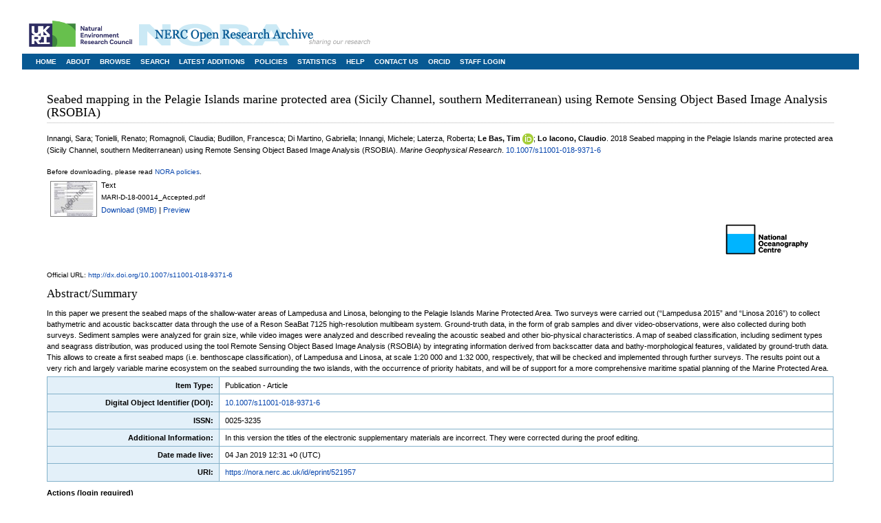

--- FILE ---
content_type: text/html; charset=utf-8
request_url: https://nora.nerc.ac.uk/id/eprint/521957/
body_size: 38025
content:
<!DOCTYPE html>
<html xmlns="http://www.w3.org/1999/xhtml">
  <head>
    <meta http-equiv="X-UA-Compatible" content="IE=edge" />
    <title> Seabed mapping in the Pelagie Islands marine protected area (Sicily Channel, southern Mediterranean) using Remote Sensing Object Based Image Analysis (RSOBIA)  - NERC Open Research Archive</title>
    <link rel="icon" href="/favicon.ico" type="image/x-icon" />
    <link rel="shortcut icon" href="/favicon.ico" type="image/x-icon" />
    <link rel="stylesheet" type="text/css" href="/style/nerc.css" />
    <meta content="521957" name="eprints.eprintid" />
<meta content="13" name="eprints.rev_number" />
<meta content="archive" name="eprints.eprint_status" />
<meta content="9261" name="eprints.userid" />
<meta content="disk0/00/52/19/57" name="eprints.dir" />
<meta content="2019-01-04 12:31:32" name="eprints.datestamp" />
<meta content="2019-10-13 01:38:16" name="eprints.lastmod" />
<meta content="2019-01-04 12:31:32" name="eprints.status_changed" />
<meta content="article" name="eprints.type" />
<meta content="show" name="eprints.metadata_visibility" />
<meta content="Innangi, Sara" name="eprints.creators_name" />
<meta content="Tonielli, Renato" name="eprints.creators_name" />
<meta content="Romagnoli, Claudia" name="eprints.creators_name" />
<meta content="Budillon, Francesca" name="eprints.creators_name" />
<meta content="Di Martino, Gabriella" name="eprints.creators_name" />
<meta content="Innangi, Michele" name="eprints.creators_name" />
<meta content="Laterza, Roberta" name="eprints.creators_name" />
<meta content="Le Bas, Tim" name="eprints.creators_name" />
<meta content="Lo Iacono, Claudio" name="eprints.creators_name" />
<meta content="tlb" name="eprints.creators_id" />
<meta content="cllo" name="eprints.creators_id" />
<meta content="0000-0002-2545-782X" name="eprints.creators_orcid" />
<meta content="Seabed mapping in the Pelagie Islands marine protected area (Sicily Channel, southern Mediterranean) using Remote Sensing Object Based Image Analysis (RSOBIA)" name="eprints.title" />
<meta content="pub" name="eprints.ispublished" />
<meta content="noc" name="eprints.divisions" />
<meta content="In this version the titles of the electronic supplementary materials are incorrect. They were corrected during the proof editing." name="eprints.note" />
<meta content="In this paper we present the seabed maps of the shallow-water areas of Lampedusa and Linosa, belonging to the Pelagie Islands Marine Protected Area. Two surveys were carried out (“Lampedusa 2015” and “Linosa 2016”) to collect bathymetric and acoustic backscatter data through the use of a Reson SeaBat 7125 high-resolution multibeam system. Ground-truth data, in the form of grab samples and diver video-observations, were also collected during both surveys. Sediment samples were analyzed for grain size, while video images were analyzed and described revealing the acoustic seabed and other bio-physical characteristics. A map of seabed classification, including sediment types and seagrass distribution, was produced using the tool Remote Sensing Object Based Image Analysis (RSOBIA) by integrating information derived from backscatter data and bathy-morphological features, validated by ground-truth data. This allows to create a first seabed maps (i.e. benthoscape classification), of Lampedusa and Linosa, at scale 1:20 000 and 1:32 000, respectively, that will be checked and implemented through further surveys. The results point out a very rich and largely variable marine ecosystem on the seabed surrounding the two islands, with the occurrence of priority habitats, and will be of support for a more comprehensive maritime spatial planning of the Marine Protected Area." name="eprints.abstract" />
<meta content="2018" name="eprints.date" />
<meta content="published" name="eprints.date_type" />
<meta content="10.1007/s11001-018-9371-6" name="eprints.id_number" />
<meta content="http://dx.doi.org/10.1007/s11001-018-9371-6" name="eprints.official_url" />
<meta content="noc" name="eprints.user_affiliation" />
<meta content="noc_2012_5" name="eprints.gtr_progs" />
<meta content="over" name="eprints.rod_collaborations" />
<meta content="journal_isi" name="eprints.rod_refereed" />
<meta content="7059" name="eprints.creators_browse_id" />
<meta content="7271" name="eprints.creators_browse_id" />
<meta content="2019-01-04 12:31:30" name="eprints.date_review" />
<meta content="uos2011-NOC-mg" name="eprints.res_grps" />
<meta content="noc" name="eprints.lead_centre" />
<meta content="unknown" name="eprints.dataset_statement_present" />
<meta content="green_comp" name="eprints.rcuk_oa_compliance" />
<meta content="unknown" name="eprints.non_oa_charge_status" />
<meta content="unknown" name="eprints.payment_source" />
<meta content="other" name="eprints.research_funding_source" />
<meta content="public" name="eprints.full_text_status" />
<meta content="Marine Geophysical Research" name="eprints.publication" />
<meta content="TRUE" name="eprints.refereed" />
<meta content="0025-3235" name="eprints.issn" />
<meta content="2018" name="eprints.dates_date" />
<meta content="published" name="eprints.dates_date_type" />
<meta content=" 

  Innangi, Sara; Tonielli, Renato; Romagnoli, Claudia; Budillon, Francesca; Di Martino, Gabriella; Innangi, Michele; Laterza, Roberta; Le Bas, Tim ORCID: https://orcid.org/0000-0002-2545-782X &lt;https://orcid.org/0000-0002-2545-782X&gt;; Lo Iacono, Claudio.  2018  Seabed mapping in the Pelagie Islands marine protected area (Sicily Channel, southern Mediterranean) using Remote Sensing Object Based Image Analysis (RSOBIA).   Marine Geophysical Research.   10.1007/s11001-018-9371-6 &lt;https://doi.org/10.1007/s11001-018-9371-6&gt;     
 " name="eprints.citation" />
<meta content="https://nora.nerc.ac.uk/id/eprint/521957/1/MARI-D-18-00014_Accepted.pdf" name="eprints.document_url" />
<link rel="schema.DC" href="http://purl.org/DC/elements/1.0/" />
<meta content="https://nora.nerc.ac.uk/id/eprint/521957/" name="DC.relation" />
<meta content="Seabed mapping in the Pelagie Islands marine protected area (Sicily Channel, southern Mediterranean) using Remote Sensing Object Based Image Analysis (RSOBIA)" name="DC.title" />
<meta content="Innangi, Sara" name="DC.creator" />
<meta content="Tonielli, Renato" name="DC.creator" />
<meta content="Romagnoli, Claudia" name="DC.creator" />
<meta content="Budillon, Francesca" name="DC.creator" />
<meta content="Di Martino, Gabriella" name="DC.creator" />
<meta content="Innangi, Michele" name="DC.creator" />
<meta content="Laterza, Roberta" name="DC.creator" />
<meta content="Le Bas, Tim" name="DC.creator" />
<meta content="Lo Iacono, Claudio" name="DC.creator" />
<meta content="In this paper we present the seabed maps of the shallow-water areas of Lampedusa and Linosa, belonging to the Pelagie Islands Marine Protected Area. Two surveys were carried out (“Lampedusa 2015” and “Linosa 2016”) to collect bathymetric and acoustic backscatter data through the use of a Reson SeaBat 7125 high-resolution multibeam system. Ground-truth data, in the form of grab samples and diver video-observations, were also collected during both surveys. Sediment samples were analyzed for grain size, while video images were analyzed and described revealing the acoustic seabed and other bio-physical characteristics. A map of seabed classification, including sediment types and seagrass distribution, was produced using the tool Remote Sensing Object Based Image Analysis (RSOBIA) by integrating information derived from backscatter data and bathy-morphological features, validated by ground-truth data. This allows to create a first seabed maps (i.e. benthoscape classification), of Lampedusa and Linosa, at scale 1:20 000 and 1:32 000, respectively, that will be checked and implemented through further surveys. The results point out a very rich and largely variable marine ecosystem on the seabed surrounding the two islands, with the occurrence of priority habitats, and will be of support for a more comprehensive maritime spatial planning of the Marine Protected Area." name="DC.description" />
<meta content="2018" name="DC.date" />
<meta content="Publication - Article" name="DC.type" />
<meta content="PeerReviewed" name="DC.type" />
<meta content="text" name="DC.format" />
<meta content="en" name="DC.language" />
<meta content="https://nora.nerc.ac.uk/id/eprint/521957/1/MARI-D-18-00014_Accepted.pdf" name="DC.identifier" />
<meta content=" 

  Innangi, Sara; Tonielli, Renato; Romagnoli, Claudia; Budillon, Francesca; Di Martino, Gabriella; Innangi, Michele; Laterza, Roberta; Le Bas, Tim ORCID: https://orcid.org/0000-0002-2545-782X &lt;https://orcid.org/0000-0002-2545-782X&gt;; Lo Iacono, Claudio.  2018  Seabed mapping in the Pelagie Islands marine protected area (Sicily Channel, southern Mediterranean) using Remote Sensing Object Based Image Analysis (RSOBIA).   Marine Geophysical Research.   10.1007/s11001-018-9371-6 &lt;https://doi.org/10.1007/s11001-018-9371-6&gt;     
 " name="DC.identifier" />
<meta content="http://dx.doi.org/10.1007/s11001-018-9371-6" name="DC.relation" />
<meta content="10.1007/s11001-018-9371-6" name="DC.relation" />
<meta content="10.1007/s11001-018-9371-6" name="DC.identifier" />
<!-- Highwire Press meta tags -->
<meta content="Seabed mapping in the Pelagie Islands marine protected area (Sicily Channel, southern Mediterranean) using Remote Sensing Object Based Image Analysis (RSOBIA)" name="citation_title" />
<meta content="Innangi, Sara" name="citation_author" />
<meta content="Tonielli, Renato" name="citation_author" />
<meta content="Romagnoli, Claudia" name="citation_author" />
<meta content="Budillon, Francesca" name="citation_author" />
<meta content="Di Martino, Gabriella" name="citation_author" />
<meta content="Innangi, Michele" name="citation_author" />
<meta content="Laterza, Roberta" name="citation_author" />
<meta content="Le Bas, Tim" name="citation_author" />
<meta content="Lo Iacono, Claudio" name="citation_author" />
<meta content="2018" name="citation_publication_date" />
<meta content="2019/01/04" name="citation_online_date" />
<meta content="Marine Geophysical Research" name="citation_journal_title" />
<meta content="0025-3235" name="citation_issn" />
<meta content="https://nora.nerc.ac.uk/id/eprint/521957/1/MARI-D-18-00014_Accepted.pdf" name="citation_pdf_url" />
<meta content="2018" name="citation_date" />
<meta content="2018" name="citation_cover_date" />
<meta content="In this paper we present the seabed maps of the shallow-water areas of Lampedusa and Linosa, belonging to the Pelagie Islands Marine Protected Area. Two surveys were carried out (“Lampedusa 2015” and “Linosa 2016”) to collect bathymetric and acoustic backscatter data through the use of a Reson SeaBat 7125 high-resolution multibeam system. Ground-truth data, in the form of grab samples and diver video-observations, were also collected during both surveys. Sediment samples were analyzed for grain size, while video images were analyzed and described revealing the acoustic seabed and other bio-physical characteristics. A map of seabed classification, including sediment types and seagrass distribution, was produced using the tool Remote Sensing Object Based Image Analysis (RSOBIA) by integrating information derived from backscatter data and bathy-morphological features, validated by ground-truth data. This allows to create a first seabed maps (i.e. benthoscape classification), of Lampedusa and Linosa, at scale 1:20 000 and 1:32 000, respectively, that will be checked and implemented through further surveys. The results point out a very rich and largely variable marine ecosystem on the seabed surrounding the two islands, with the occurrence of priority habitats, and will be of support for a more comprehensive maritime spatial planning of the Marine Protected Area." name="citation_abstract" />
<meta content="en" name="citation_language" />
<!-- PRISM meta tags -->
<link rel="schema.prism" href="https://www.w3.org/submissions/2020/SUBM-prism-20200910/" />
<meta content="2019-01-04T12:31:32" name="prism.dateReceived" />
<meta content="2019-10-13T01:38:16" name="prism.modificationDate" />
<meta content="0025-3235" name="prism.issn" />
<meta content="Marine Geophysical Research" name="prism.publicationName" />
<meta content="http://dx.doi.org/10.1007/s11001-018-9371-6" name="prism.link" />
<link rel="canonical" href="https://nora.nerc.ac.uk/id/eprint/521957/" />
<link title="RDF+N3" rel="alternate" type="text/n3" href="https://nora.nerc.ac.uk/cgi/export/eprint/521957/RDFN3/nerc-eprint-521957.n3" />
<link title="Dublin Core (iShare)" rel="alternate" type="text/plain; charset=utf-8" href="https://nora.nerc.ac.uk/cgi/export/eprint/521957/iShareDC/nerc-eprint-521957.txt" />
<link title="RDF+N-Triples" rel="alternate" type="text/plain" href="https://nora.nerc.ac.uk/cgi/export/eprint/521957/RDFNT/nerc-eprint-521957.nt" />
<link title="HTML Citation" rel="alternate" type="text/html; charset=utf-8" href="https://nora.nerc.ac.uk/cgi/export/eprint/521957/HTML/nerc-eprint-521957.html" />
<link title="ASCII Citation" rel="alternate" type="text/plain; charset=utf-8" href="https://nora.nerc.ac.uk/cgi/export/eprint/521957/Text/nerc-eprint-521957.txt" />
<link title="Dublin Core" rel="alternate" type="text/plain; charset=utf-8" href="https://nora.nerc.ac.uk/cgi/export/eprint/521957/DC/nerc-eprint-521957.txt" />
<link title="OpenURL ContextObject" rel="alternate" type="text/xml; charset=utf-8" href="https://nora.nerc.ac.uk/cgi/export/eprint/521957/ContextObject/nerc-eprint-521957.xml" />
<link title="MPEG-21 DIDL" rel="alternate" type="text/xml; charset=utf-8" href="https://nora.nerc.ac.uk/cgi/export/eprint/521957/DIDL/nerc-eprint-521957.xml" />
<link title="OpenURL ContextObject in Span" rel="alternate" type="text/plain; charset=utf-8" href="https://nora.nerc.ac.uk/cgi/export/eprint/521957/COinS/nerc-eprint-521957.txt" />
<link title="Simple Metadata (iShare)" rel="alternate" type="text/plain; charset=utf-8" href="https://nora.nerc.ac.uk/cgi/export/eprint/521957/iShareSimple/nerc-eprint-521957.txt" />
<link title="Simple Metadata" rel="alternate" type="text/plain; charset=utf-8" href="https://nora.nerc.ac.uk/cgi/export/eprint/521957/Simple/nerc-eprint-521957.txt" />
<link title="Reference Manager" rel="alternate" type="text/plain" href="https://nora.nerc.ac.uk/cgi/export/eprint/521957/RIS/nerc-eprint-521957.ris" />
<link title="Dublin Core" rel="alternate" type="text/plain; charset=utf-8" href="https://nora.nerc.ac.uk/cgi/export/eprint/521957/LocalDC_For_OAI/nerc-eprint-521957.txt" />
<link title="RefWorks" rel="alternate" type="text/plain" href="https://nora.nerc.ac.uk/cgi/export/eprint/521957/RefWorks/nerc-eprint-521957.ref" />
<link title="Refer" rel="alternate" type="text/plain" href="https://nora.nerc.ac.uk/cgi/export/eprint/521957/Refer/nerc-eprint-521957.refer" />
<link title="EP3 XML" rel="alternate" type="application/vnd.eprints.data+xml; charset=utf-8" href="https://nora.nerc.ac.uk/cgi/export/eprint/521957/XML/nerc-eprint-521957.xml" />
<link title="RDF+XML" rel="alternate" type="application/rdf+xml" href="https://nora.nerc.ac.uk/cgi/export/eprint/521957/RDFXML/nerc-eprint-521957.rdf" />
<link title="JSON" rel="alternate" type="application/json; charset=utf-8" href="https://nora.nerc.ac.uk/cgi/export/eprint/521957/JSON/nerc-eprint-521957.js" />
<link title="METS" rel="alternate" type="text/xml; charset=utf-8" href="https://nora.nerc.ac.uk/cgi/export/eprint/521957/METS/nerc-eprint-521957.xml" />
<link title="Multiline CSV" rel="alternate" type="text/csv; charset=utf-8" href="https://nora.nerc.ac.uk/cgi/export/eprint/521957/CSV/nerc-eprint-521957.csv" />
<link title="BibTeX" rel="alternate" type="text/plain; charset=utf-8" href="https://nora.nerc.ac.uk/cgi/export/eprint/521957/BibTeX/nerc-eprint-521957.bib" />
<link title="MODS" rel="alternate" type="text/xml; charset=utf-8" href="https://nora.nerc.ac.uk/cgi/export/eprint/521957/MODS/nerc-eprint-521957.xml" />
<link title="OPENAIRE" rel="alternate" type="application/xml; charset=utf-8" href="https://nora.nerc.ac.uk/cgi/export/eprint/521957/OPENAIRE/nerc-eprint-521957.xml" />
<link title="EndNote" rel="alternate" type="text/plain; charset=utf-8" href="https://nora.nerc.ac.uk/cgi/export/eprint/521957/EndNote/nerc-eprint-521957.enw" />
<link href="https://nora.nerc.ac.uk/" rel="Top" />
    <link href="https://nora.nerc.ac.uk/sword-app/servicedocument" rel="Sword" />
    <link href="https://nora.nerc.ac.uk/id/contents" rel="SwordDeposit" />
    <link href="https://nora.nerc.ac.uk/cgi/search" type="text/html" rel="Search" />
    <link href="https://nora.nerc.ac.uk/cgi/opensearchdescription" type="application/opensearchdescription+xml" title="NERC Open Research Archive" rel="Search" />
    <script src="https://www.google.com/jsapi" type="text/javascript">
//padder
</script><script type="text/javascript">
// <![CDATA[
google.charts.load("current", {packages:["corechart", "geochart"]});
// ]]></script><script type="text/javascript">
// <![CDATA[
var eprints_http_root = "https://nora.nerc.ac.uk";
var eprints_http_cgiroot = "https://nora.nerc.ac.uk/cgi";
var eprints_oai_archive_id = "nora.nerc.ac.uk";
var eprints_logged_in = false;
var eprints_logged_in_userid = 0; 
var eprints_logged_in_username = ""; 
var eprints_logged_in_usertype = ""; 
var eprints_lang_id = "en";
// ]]></script>
    <style type="text/css">.ep_logged_in { display: none }</style>
    <link href="/style/auto-3.4.6.css?1762441322" type="text/css" rel="stylesheet" />
    <script src="/javascript/auto-3.4.6.js?1762441322" type="text/javascript">
//padder
</script>
    <!--[if lte IE 6]>
        <link rel="stylesheet" type="text/css" href="/style/ie6.css" />
   <![endif]-->
    <meta name="Generator" content="EPrints 3.4.6" />
    <meta content="text/html; charset=UTF-8" http-equiv="Content-Type" />
    <meta content="en" http-equiv="Content-Language" />
    
</head>
<body>		
    <div class="ep_noprint"><noscript><style type="text/css">@import url(/style/nojs.css);</style></noscript></div>
    
	<div id="bodyFixed">
		<div id="portal"><p><a href="http://www.nerc.ac.uk">nerc.ac.uk</a></p></div>
		
		<div id="header">
			<div id="horiz1">
				<div id="logo">
					<a href="http://www.nerc.ac.uk/"><img src="/images/nora-logos/nerclogo150.png" width="150" height="47" alt="Natural Environment Research Council" /></a>
				</div>
				<div id="title">
					<a href="https://nora.nerc.ac.uk/" accesskey="1" title="Access key 1 - Home page"><img src="/images/nora-title.gif" width="338" height="33" alt="NERC open research archive" /></a>
				</div>
				<!--
				<div id="toplinksContainer">
					<div id="toplinks">
						<p><a href="{$config{http_url}}/help/">Help</a> | <a href="{$config{http_url}}/information.html">Contact us</a></p>
					</div>
					<div id="search">
						<div id="wiggle"></div>
						<form method="get" accept-charset="utf-8" action="/cgi/facet" id="searchForm">
						<p><input type="text" name="q" id="topSearchInput" maxlength="255" value="Free Text Search" onfocus="topSearchInput.value=''" />
						<input type="submit" name="_action_search" id="btnG" value="Go" />
						</p>
						<input type="hidden" name="_order" value="bytitle"/>
						<input type="hidden" name="basic_srchtype" value="ALL"/>
						<input type="hidden" name="_satisfyall" value="ALL"/>
						</form>
					</div>
				</div>
				-->
			</div>
			<div id="horizontalLinks">
				<div id="horizontalLeftLinks">
					<ul>
						<li><a href="https://nora.nerc.ac.uk/" title="Access key 1 - Home page">Home</a></li>
						<li><a href="http://nora.nerc.ac.uk/information.html">About</a></li>
						<li><a href="http://nora.nerc.ac.uk/view/">Browse</a></li>
						<li><a href="http://nora.nerc.ac.uk/cgi/search/advanced">Search</a></li>
						<li><a href="http://nora.nerc.ac.uk/cgi/latest">Latest Additions</a></li>
						<li><a href="http://nora.nerc.ac.uk/policies.html">Policies</a></li>
						<li><a href="http://nora.nerc.ac.uk/cgi/stats/report">Statistics</a></li>
						<li><a href="http://nora.nerc.ac.uk/help/">Help</a></li>
						<li><a href="http://nora.nerc.ac.uk/information.html">Contact Us</a></li>
						<li><a href="https://orcid.org/register">ORCID</a></li>
						<li><ul class="ep_tm_key_tools" id="ep_tm_menu_tools"><li class="ep_tm_key_tools_item"><a href="/cgi/users/home" class="ep_tm_key_tools_item_link">Staff Login</a></li></ul></li>
					</ul>
				</div>	
			</div>
		</div>
	
		<div id="content">
			<div id="centralContentFullWidth">
				
				<h1 class="top">

Seabed mapping in the Pelagie Islands marine protected area (Sicily Channel, southern Mediterranean) using Remote Sensing Object Based Image Analysis (RSOBIA)

</h1>
				<div class="ep_summary_content"><div class="ep_summary_content_top"></div><div class="ep_summary_content_left"></div><div class="ep_summary_content_right"></div><div class="ep_summary_content_main">

  <p style="margin-bottom: 1em">
    
<p>

    <span class="person"><span class="person_name">Innangi, Sara</span></span>; <span class="person"><span class="person_name">Tonielli, Renato</span></span>; <span class="person"><span class="person_name">Romagnoli, Claudia</span></span>; <span class="person"><span class="person_name">Budillon, Francesca</span></span>; <span class="person"><span class="person_name">Di Martino, Gabriella</span></span>; <span class="person"><span class="person_name">Innangi, Michele</span></span>; <span class="person"><span class="person_name">Laterza, Roberta</span></span>; <span class="person orcid-person nerc_int_name"><span class="person_name">Le Bas, Tim</span> <a href="https://orcid.org/0000-0002-2545-782X" class="orcid" target="_blank"><img src="/images/orcid_16x16.png" /><span class="orcid-tooltip">ORCID: https://orcid.org/0000-0002-2545-782X</span></a></span>; <span class="person nerc_int_name"><span class="person_name">Lo Iacono, Claudio</span></span>.
  

2018


    Seabed mapping in the Pelagie Islands marine protected area (Sicily Channel, southern Mediterranean) using Remote Sensing Object Based Image Analysis (RSOBIA).
  


    <em>Marine Geophysical Research</em>.
    
     <a href="https://doi.org/10.1007/s11001-018-9371-6" target="_blank">10.1007/s11001-018-9371-6</a>
  


  

</p>

  </p>

  

  

    
  
    
      Before downloading, please read <a href="http://nora.nerc.ac.uk/policies.html">NORA policies</a>.
      <table>
        
          <tr>
            <td valign="top" align="right"><a class="ep_document_link" href="https://nora.nerc.ac.uk/id/eprint/521957/1/MARI-D-18-00014_Accepted.pdf" onmouseout="EPJS_HidePreview( event, 'doc_preview_134984', 'right' );" onmouseover="EPJS_ShowPreview( event, 'doc_preview_134984', 'right' );" target="_blank" onfocus="EPJS_ShowPreview( event, 'doc_preview_134984', 'right' );" onblur="EPJS_HidePreview( event, 'doc_preview_134984', 'right' );"><img title="MARI-D-18-00014_Accepted.pdf" alt="[thumbnail of MARI-D-18-00014_Accepted.pdf]" class="ep_doc_icon" src="https://nora.nerc.ac.uk/521957/1.hassmallThumbnailVersion/MARI-D-18-00014_Accepted.pdf" border="0" /></a><div id="doc_preview_134984" class="ep_preview"><div><div><span><img alt="" id="doc_preview_134984_img" class="ep_preview_image" src="https://nora.nerc.ac.uk/521957/1.haspreviewThumbnailVersion/MARI-D-18-00014_Accepted.pdf" border="0" /><div class="ep_preview_title">Preview</div></span></div></div></div></td>
            <td valign="top">
              

<!-- document citation -->


<span class="ep_document_citation">
<span class="document_format">Text</span>

  
    
    
  <br /><span class="document_filename">MARI-D-18-00014_Accepted.pdf</span>



</span>

<br />
              <a href="https://nora.nerc.ac.uk/id/eprint/521957/1/MARI-D-18-00014_Accepted.pdf" class="ep_document_link" target="_blank">Download (9MB)</a>
              
			  
			  | <a title="   Text &lt;https://nora.nerc.ac.uk/id/eprint/521957/1/MARI-D-18-00014_Accepted.pdf&gt;  
MARI-D-18-00014_Accepted.pdf     " rel="lightbox[docs] nofollow" href="https://nora.nerc.ac.uk/521957/1.haslightboxThumbnailVersion/MARI-D-18-00014_Accepted.pdf">Preview</a>
			  
			  
              
  
              <ul>
              
              </ul>
            </td>
          </tr>
        
      </table>
    

  

  <!-- research centre logos -->
  
    <div style="float: right">
      
        <a href="https://nora.nerc.ac.uk/view/division/noc/">

    <img border="0" style="padding-right: 0.5em; padding-bottom: 0.5em; width: 185px; height: auto; margin-left: -21px; margin-top: -14px;" src="/images/nora-logos/noc-full-colour.png" />
  
        </a>
        <br />
      
    </div>
    <div style="clear:both"></div>
  

  
    <div style="margin-bottom: 1em">
      Official URL: <a href="http://dx.doi.org/10.1007/s11001-018-9371-6" target="0">http://dx.doi.org/10.1007/s11001-018-9371-6</a>
    </div>
  

  
    <h2>Abstract/Summary</h2>
    <p style="text-align: left; margin: 1em auto 0em auto">In this paper we present the seabed maps of the shallow-water areas of Lampedusa and Linosa, belonging to the Pelagie Islands Marine Protected Area. Two surveys were carried out (“Lampedusa 2015” and “Linosa 2016”) to collect bathymetric and acoustic backscatter data through the use of a Reson SeaBat 7125 high-resolution multibeam system. Ground-truth data, in the form of grab samples and diver video-observations, were also collected during both surveys. Sediment samples were analyzed for grain size, while video images were analyzed and described revealing the acoustic seabed and other bio-physical characteristics. A map of seabed classification, including sediment types and seagrass distribution, was produced using the tool Remote Sensing Object Based Image Analysis (RSOBIA) by integrating information derived from backscatter data and bathy-morphological features, validated by ground-truth data. This allows to create a first seabed maps (i.e. benthoscape classification), of Lampedusa and Linosa, at scale 1:20 000 and 1:32 000, respectively, that will be checked and implemented through further surveys. The results point out a very rich and largely variable marine ecosystem on the seabed surrounding the two islands, with the occurrence of priority habitats, and will be of support for a more comprehensive maritime spatial planning of the Marine Protected Area.</p>
  

  <table class="grid">
    <tr>
      <th align="right">Item Type:</th>
      <td>
        Publication - Article
        
        
        
        
      </td>
    </tr>
    
    
      
    
      
        <tr>
          <th align="right">Digital Object Identifier (DOI):</th>
          <td valign="top"><a href="https://doi.org/10.1007/s11001-018-9371-6" target="_blank">10.1007/s11001-018-9371-6</a></td>
        </tr>
      
    
      
    
      
    
      
    
      
    
      
        <tr>
          <th align="right">ISSN:</th>
          <td valign="top">0025-3235</td>
        </tr>
      
    
      
    
      
    
      
    
      
    
      
    
      
    
      
    
      
    
      
    
      
    
      
    
      
    
      
        <tr>
          <th align="right">Additional Information:</th>
          <td valign="top">In this version the titles of the electronic supplementary materials are incorrect. They were corrected during the proof editing.</td>
        </tr>
      
    
      
    
      
    
      
    
      
        <tr>
          <th align="right">Date made live:</th>
          <td valign="top">04 Jan 2019 12:31 +0 (UTC)</td>
        </tr>
      
    
    <tr>
      <th align="right">URI:</th>
      <td valign="top"><a href="https://nora.nerc.ac.uk/id/eprint/521957">https://nora.nerc.ac.uk/id/eprint/521957</a></td>
    </tr>
  </table>

  
  

  
    <h3>Actions (login required)</h3>
    <table class="ep_summary_page_actions">
    
      <tr>
        <td><a href="/cgi/users/home?screen=EPrint%3A%3AView&amp;eprintid=521957"><img role="button" title="View Item button" alt="View Item" class="ep_form_action_icon" src="/style/images/action_view.png" /></a></td>
        <td>View Item</td>
      </tr>
    
    </table>
  


<h2>Document Downloads</h2>
<div class="irstats2_summary_page_container">
<p>Downloads for past 30 days</p>
<div id="irstats2_summary_page_downloads_30days" class="irstats2_graph"></div>
</div>
<script type="text/javascript">

	google.setOnLoadCallback(drawChart_30days_eprint_521957);
        function drawChart_30days_eprint_521957(){

                var irstats2_summary_page_eprintid = '521957';

                /* $( 'irstats2_summary_page:link' ).setAttribute( 'href', '/cgi/stats/report/eprint/' + irstats2_summary_page_eprintid ); */

                new EPJS_Stats_GoogleGraph ( { 'context': {
                        'range':'30d',
                        'set_name': 'eprint',
                        'set_value': irstats2_summary_page_eprintid,
                        'datatype':'downloads' },
                        'options': {
                        'container_id': 'irstats2_summary_page_downloads_30days', 'date_resolution':'day','graph_type':'column'
                } } );
         }

</script>

<div class="irstats2_summary_page_container">
<p>Downloads per month over past year</p>
<div id="irstats2_summary_page_downloads" class="irstats2_graph"></div>
</div>
<script type="text/javascript">
 	google.setOnLoadCallback(drawChart_eprint_521957);
        function drawChart_eprint_521957(){

                var irstats2_summary_page_eprintid = '521957';

                $( 'irstats2_summary_page:link' ).setAttribute( 'href', '/cgi/stats/report/eprint/' + irstats2_summary_page_eprintid );

                new EPJS_Stats_GoogleGraph ( { 'context': {
                        'range':'1y',
                        'set_name': 'eprint',
                        'set_value': irstats2_summary_page_eprintid,
                        'datatype':'downloads' },
                        'options': {
                        'container_id': 'irstats2_summary_page_downloads', 'date_resolution':'month','graph_type':'column'
                } } );
        }

</script>
<p style="text-align:center">
        <a href="#" id="irstats2_summary_page:link">More statistics for this item...</a>
</p>

</div><div class="ep_summary_content_bottom"><div id="ep_summary_box_1" class="ep_summary_box ep_plugin_summary_box_altmetric"><div class="ep_summary_box_title"><div class="ep_no_js">Altmetric</div><div id="ep_summary_box_1_colbar" class="ep_only_js"><a onclick="EPJS_blur(event); EPJS_toggleSlideScroll('ep_summary_box_1_content',true,'ep_summary_box_1');EPJS_toggle('ep_summary_box_1_colbar',true);EPJS_toggle('ep_summary_box_1_bar',false);return false" href="#" class="ep_box_collapse_link"><img alt="-" src="/style/images/minus.png" border="0" /> Altmetric</a></div><div id="ep_summary_box_1_bar" class="ep_only_js" style="display: none"><a onclick="EPJS_blur(event); EPJS_toggleSlideScroll('ep_summary_box_1_content',false,'ep_summary_box_1');EPJS_toggle('ep_summary_box_1_colbar',true);EPJS_toggle('ep_summary_box_1_bar',false);return false" href="#" class="ep_box_collapse_link"><img alt="+" src="/style/images/plus.png" border="0" /> Altmetric</a></div></div><div id="ep_summary_box_1_content" class="ep_summary_box_body"><div id="ep_summary_box_1_content_inner"><div data-altmetric-id="10.1007/s11001-018-9371-6" id="altmetric_summary_page_655B0038" data-altmetric-id-type="doi" class="altmetric_summary_page"><p><a href="https://www.altmetric.com/details/doi/10.1007/s11001-018-9371-6">View Altmetric information about this item</a>.</p></div><script type="text/javascript">
// <![CDATA[
new EP_Altmetric_Badge( 'altmetric_summary_page_655B0038' );
// ]]></script></div></div></div><div id="ep_summary_box_2" class="ep_summary_box ep_plugin_summary_box_dimensionsbadge"><div class="ep_summary_box_title"><div class="ep_no_js">Dimensions</div><div id="ep_summary_box_2_colbar" class="ep_only_js"><a onclick="EPJS_blur(event); EPJS_toggleSlideScroll('ep_summary_box_2_content',true,'ep_summary_box_2');EPJS_toggle('ep_summary_box_2_colbar',true);EPJS_toggle('ep_summary_box_2_bar',false);return false" href="#" class="ep_box_collapse_link"><img alt="-" src="/style/images/minus.png" border="0" /> Dimensions</a></div><div id="ep_summary_box_2_bar" class="ep_only_js" style="display: none"><a onclick="EPJS_blur(event); EPJS_toggleSlideScroll('ep_summary_box_2_content',false,'ep_summary_box_2');EPJS_toggle('ep_summary_box_2_colbar',true);EPJS_toggle('ep_summary_box_2_bar',false);return false" href="#" class="ep_box_collapse_link"><img alt="+" src="/style/images/plus.png" border="0" /> Dimensions</a></div></div><div id="ep_summary_box_2_content" class="ep_summary_box_body"><div id="ep_summary_box_2_content_inner"><span class="__dimensions_badge_embed__" data-doi="10.1007/s11001-018-9371-6"></span><script async="async" src="https://badge.dimensions.ai/badge.js" charset="utf-8">// <!-- No script --></script></div></div></div><div id="ep_summary_box_3" class="ep_summary_box ep_plugin_summary_box_tools"><div class="ep_summary_box_title"><div class="ep_no_js">Tools</div><div id="ep_summary_box_3_colbar" class="ep_only_js" style="display: none"><a onclick="EPJS_blur(event); EPJS_toggleSlideScroll('ep_summary_box_3_content',true,'ep_summary_box_3');EPJS_toggle('ep_summary_box_3_colbar',true);EPJS_toggle('ep_summary_box_3_bar',false);return false" href="#" class="ep_box_collapse_link"><img alt="-" src="/style/images/minus.png" border="0" /> Tools</a></div><div id="ep_summary_box_3_bar" class="ep_only_js"><a onclick="EPJS_blur(event); EPJS_toggleSlideScroll('ep_summary_box_3_content',false,'ep_summary_box_3');EPJS_toggle('ep_summary_box_3_colbar',false);EPJS_toggle('ep_summary_box_3_bar',true);return false" href="#" class="ep_box_collapse_link"><img alt="+" src="/style/images/plus.png" border="0" /> Tools</a></div></div><div id="ep_summary_box_3_content" class="ep_summary_box_body" style="display: none"><div id="ep_summary_box_3_content_inner"><div style="margin-bottom: 1em" class="ep_block"><form method="get" action="https://nora.nerc.ac.uk/cgi/export_redirect" accept-charset="utf-8">
  <input id="eprintid" type="hidden" name="eprintid" value="521957" />
  <select name="format" aria-labelledby="box_tools_export_button">
    <option value="RDFN3">RDF+N3</option>
    <option value="iShareDC">Dublin Core (iShare)</option>
    <option value="RDFNT">RDF+N-Triples</option>
    <option value="HTML">HTML Citation</option>
    <option value="Text">ASCII Citation</option>
    <option value="DC">Dublin Core</option>
    <option value="ContextObject">OpenURL ContextObject</option>
    <option value="DIDL">MPEG-21 DIDL</option>
    <option value="COinS">OpenURL ContextObject in Span</option>
    <option value="iShareSimple">Simple Metadata (iShare)</option>
    <option value="Simple">Simple Metadata</option>
    <option value="RIS">Reference Manager</option>
    <option value="LocalDC_For_OAI">Dublin Core</option>
    <option value="RefWorks">RefWorks</option>
    <option value="Refer">Refer</option>
    <option value="XML">EP3 XML</option>
    <option value="RDFXML">RDF+XML</option>
    <option value="JSON">JSON</option>
    <option value="METS">METS</option>
    <option value="CSV">Multiline CSV</option>
    <option value="BibTeX">BibTeX</option>
    <option value="MODS">MODS</option>
    <option value="OPENAIRE">OPENAIRE</option>
    <option value="EndNote">EndNote</option>
  </select>
  <input id="box_tools_export_button" type="submit" class="ep_form_action_button" value="Export" />
</form></div><div class="addtoany_share_buttons"><a href="https://www.addtoany.com/share?linkurl=https://nora.nerc.ac.uk/id/eprint/521957&amp;title=Seabed mapping in the Pelagie Islands marine protected area (Sicily Channel, southern Mediterranean) using Remote Sensing Object Based Image Analysis (RSOBIA)" target="_blank"><img alt="Add to Any" class="ep_form_action_button" src="/images/shareicon/a2a.svg" /></a><a href="https://www.addtoany.com/add_to/facebook?linkurl=https://nora.nerc.ac.uk/id/eprint/521957&amp;linkname=Seabed mapping in the Pelagie Islands marine protected area (Sicily Channel, southern Mediterranean) using Remote Sensing Object Based Image Analysis (RSOBIA)" target="_blank"><img alt="Add to Facebook" class="ep_form_action_button" src="/images/shareicon/facebook.svg" /></a><a href="https://www.addtoany.com/add_to/linkedin?linkurl=https://nora.nerc.ac.uk/id/eprint/521957&amp;linkname=Seabed mapping in the Pelagie Islands marine protected area (Sicily Channel, southern Mediterranean) using Remote Sensing Object Based Image Analysis (RSOBIA)" target="_blank"><img alt="Add to Linkedin" class="ep_form_action_button" src="/images/shareicon/linkedin.svg" /></a><a href="https://www.addtoany.com/add_to/pinterest?linkurl=https://nora.nerc.ac.uk/id/eprint/521957&amp;linkname=Seabed mapping in the Pelagie Islands marine protected area (Sicily Channel, southern Mediterranean) using Remote Sensing Object Based Image Analysis (RSOBIA)" target="_blank"><img alt="Add to Pinterest" class="ep_form_action_button" src="/images/shareicon/pinterest.svg" /></a><a href="https://www.addtoany.com/add_to/email?linkurl=https://nora.nerc.ac.uk/id/eprint/521957&amp;linkname=Seabed mapping in the Pelagie Islands marine protected area (Sicily Channel, southern Mediterranean) using Remote Sensing Object Based Image Analysis (RSOBIA)" target="_blank"><img alt="Add to Email" class="ep_form_action_button" src="/images/shareicon/email.svg" /></a></div></div></div></div></div><div class="ep_summary_content_after"></div></div>
			</div>
		</div>
		
		<div style="clear: both;"></div>
		
		<div id="footer">
		<div id="copyright">
			<p class="grey">© NERC Open Research Archive, powered by EPrints 3.4</p>
		</div>
		<div id="updated">
		</div>
						
		</div>
	</div>
</body>
</html>

--- FILE ---
content_type: text/css
request_url: https://nora.nerc.ac.uk/style/nerc.css
body_size: 2078
content:
/**
	General styles
**/

html
{
	font-size: 100%;
	padding: 0px;
	margin: 0px;
}

body {
	padding: 0px;
	margin: 0px;
	
	font-family: Verdana, Arial, Helvetica, sans-serif;
	font-size: 0.625em;
	font-weight: normal;
	line-height:1.6em;
	letter-spacing: 0;
	text-align: left;
	word-spacing: normal;
	text-decoration: none;
	color: #000000;
	background-color: #fff;
}

img
{
	border: 0px;
}

img.left {
	float: left;
	padding:0px;
	margin:0px;
	margin-right:10px;
	margin-bottom:3px;
}

img.right {
	float: right;	
	padding:0px;
	margin:0px;
	margin-left:10px;
	margin-bottom:3px;
}

h1
{
	font-family: Georgia, times, serif;
	font-size: 1.8em;
	font-weight: normal;
	letter-spacing: 0;
	text-align: left;
	word-spacing: normal;
	text-decoration: none;
	color: #571F12;
	background-color: #fff;
	margin: 0px;
	padding: 6px 0px 5px 0px;
	line-height: 1.1em;
}

h1.top
{
	line-height: 1.1em;
	margin: 0px 0px 14px 0px;
	padding: 6px 0px 6px 0px;	
	background: url(/nora/images/border.gif) repeat-x bottom;
}

h2
{
	font-family: Georgia, times, serif;
	font-weight: normal;
	letter-spacing: 0;
	text-align: left;
	word-spacing: normal;
	text-decoration: none;
	color: #571F12;
	background-color: transparent;
	margin: 7px 0px 0px 0px;
	padding: 0px;
    font-size: 1.7em;
    line-height: 1.1em;
}

h3 {
	font-family: Verdana, Arial, Helvetica, sans-serif;
	font-weight: bold;
	font-size: 1.1em;
	word-spacing: normal;
	letter-spacing: 0;
	text-align: left;
	text-decoration:none;
	margin: 7px 0px 0px 0px;
	padding:0px;
	line-height: 1.2em;
	color: #571F12;
}

p {
	margin: 5px 0px 15px 0px;
	font-size: 1.1em;
}

p.underline
{
	margin: 6px 0px 9px 0px;
	padding-bottom: 12px;
}

li {
	font-size: 1.1em;
	line-height: 1.5em;
}

li p {
	font-size: 1em;
}

a
{
	font-family: Verdana, Arial, Helvetica, sans-serif;
	font-size: 1em;
	line-height: 1.6em;
	letter-spacing: 0;
	text-align: left;
	word-spacing: normal;
	text-decoration: none;
	color: #075993;
	background-color: transparent;
}

a:hover
{
	font-family: Verdana, Arial, Helvetica, sans-serif;
	font-size: 1em;
	line-height: 1.6em;
	letter-spacing: 0;
	text-align: left;
	word-spacing: normal;
	text-decoration: underline;
	color: #075993;
}

table.grid {
	table-layout: auto;
	font-family: Verdana, Arial, Helvetica, sans-serif;
	font-size: 1.1em;
	background-color: #fff;
	border-collapse: collapse;
	margin: 4px auto;
	width: 100%;
	margin-bottom:10px;	
}

.grid th {
	font-weight: bold;
	margin: 0px;
	padding: 4px 8px;	
}

.grid td {	
	padding: 4px 8px;
}

.grid {
	border: 1px solid #075993;
}

.grid th {
	background-color: #E3F0F9;
	border: 1px solid #82B1CA;
}

.grid td {
	border: 1px solid #82B1CA;
}

div#bodyFixed
{
	margin: auto;
	width: 771px;
}

div#bodyScale
{
	margin: auto;
	width: auto;
}

/**
	Portal styles	
**/

div#portal {
	margin:0px;	
	background:#EDEEEF;
	text-transform: uppercase;
	color:#000000;
	padding:0px;
	padding-left:10px;
	font-size:8px;
	visibility:hidden;
}

div#portal p {
	padding:0px;
	margin:0px;
}

div#portal a {
	text-decoration:none;
	color:#000000;
}

div#portal a:hover {
	text-decoration:underline;
	color:#000000;
}

/**
	Header styles
**/

div#header {
	height: 79px;
	padding: 10px 0px 0px 0px;
	margin: 0px;
}

div#horiz1 {
	float:left;
	width:100%;
}

div#logo {
	float: left;
	clear: none;
	padding: 0px 0px 0px 10px;
	width: 150px;
	height: 52px;
}

div#title {
	float: left;
	clear: none;
	padding: 0px;
	width: auto;
	height: 43px;
	padding: 8px 0px 0px 10px;
}

div#toplinksContainer {
	float: right;
	text-align:right;
	clear: none;
	padding: 0px;
	width: 250px;
	height: 58px;
	padding: 0px 0px 0px 0px;
}

div#wiggle {
	float:left;
	padding:0px;
	height: 27px;
	width: 40px;
	background: url(/nora/images/wiggle.gif) bottom no-repeat;
}

div#toplinks {
	margin:0px;
	padding:8px 10px 0px 0px;
	height:23px;
}

div#toplinks p {
	margin:0px;
	padding:0px;
	font-size:11px;
}

div#search {
	margin:0px;
	padding:0px;
	height:27px;
	background:#075993;
	color:#fff;	
}

div#search p {
	margin:0px;
	padding:0px;
}

div#horizontalLinks {	
	float:left;
	width:100%;
	margin:0px;
	padding-top:4px;
	padding-bottom:4px;	
	background:#075993;
	color:#fff;
	font-weight: bold;
	font-size:9px;
}

div#horizontalLinks a {
	font-family: Verdana, Arial, Helvetica, sans-serif;
	letter-spacing: 0px;
	text-align: left;
	text-decoration: none;
	background-color: transparent;
	color: #fff;
}

div#horizontalLinks a:hover {
	text-decoration: underline;
}

div#horizontalLeftLinks
{	
	padding-left:20px;
	float: left;
	clear:none;
	line-height: normal;
	text-transform: uppercase;
}

div#horizontalLeftLinks ul
{
	margin: 0px;
	padding: 0px;
}

div#horizontalLeftLinks ul li
{
	list-style: none;
	float: left;
	display: block;
	margin: 0px 14px 0px 0px;
}

div#horizontalRightLinks
{
	 padding-right: 10px;
	 float: right;
	 clear:none;
	 position: relative;
	 line-height: normal;
	 text-transform: uppercase;
}

div#horizontalRightLinks ul
{
	margin: 0px;
	padding: 0px;
}

div#horizontalRightLinks ul li
{
	list-style: none;
	float: left;
	display: block;
	margin: 0px 0px 0px 14px;
}

form#searchForm {
	float:right;
	margin:0px;
	padding:0px;
}

form#searchForm p {
	font-size:11px;
}

form#searchForm input#topSearchInput {
	border: 1px solid #000;
	font-family: Verdana, Arial, Helvetica, sans-serif;
	font-weight: normal;
	font-size: 11px;
	width: 115px;
	vertical-align: middle;
	text-transform: none;
	margin: 4px 0px 0px 0px;
	padding: 2px;
}

form#searchForm input#btnG
{
	font-family: Verdana, Arial, Helvetica, sans-serif;
	font-size: 9px;
	font-weight: bold;
	letter-spacing: 1px;
	background-color: transparent;
	color: #fFFFFF;
	text-transform: uppercase;
	
	border: 0px;
	padding: 0px;
	vertical-align: middle;
	margin: 0px 5px 0px 0px;
}

form#searchForm input#btnS
{
        font-family: Verdana, Arial, Helvetica, sans-serif;
        font-size: 9px;
        font-weight: bold;
        letter-spacing: 0px;
        color: #FFFFFF;
        text-transform: uppercase;
	background-color: #606060;
	border: 0;

        padding: 4px; 5px;
        vertical-align: middle;
        margin: 5px 5px 0 0;
}


/**
	Actual page content
**/

div#content {
	float:left;
	clear:none;
	width:100%;
}

div#centralContent
{
	margin: 2%;
	padding: 0px;
	width: 34%;
	float:left;
	clear:none;
	display: inline;
}

div#centralContentFullWidth
{
	margin-top: 2%;
	margin-left:3%;
	margin-right:3%;
	padding: 0px;
	width: 94%;
	float:left;
	clear:none;
	display: inline;
}

div#NORAsupport {
	word-wrap:break-word;
}

/**
	Left column
**/

div#leftColumn {
	float: left;
	clear: none;
	margin:2%;
	margin-left:3%;
	width:26%;
	padding:0px;
	display: inline;
}

div#leftColumn p {
	font-size: 1.1em;
}

/**
	Left hand links
**/

div#nav
{
	padding-top: 1px;
}

div#nav ul
{
	margin: 0px;
	padding-left: 0px;
	list-style-type: none;
}

div#nav li
{
	list-style-image: none;
	padding-left: 15px;
	background: url(/nora/images/rightarrow.gif) no-repeat 0% 0.6em;
}

div#nav li a
{
	font-family: Georgia, times, serif;
	font-size: 1.3em;
	letter-spacing: 0;
	text-align: left;
	word-spacing: normal;
	text-decoration: none;
	color: #075993;
	background-color: #FFF;
}

div#nav li a:visited
{
	text-decoration: none;
}

div#nav li a:hover
{
	text-decoration: underline;
}

div#nav ul li a, div#nav ul li a:visited
{
	background: url(/nora/images/border.gif) repeat-x bottom;
	width: 100%;
	display: block;
	padding-bottom: 4px;
	margin-bottom: 3px;
}

/**
	Right column
**/

div#rightColumn {
	float: right;
	clear: none;
	margin:2%;
	margin-right:3%;
	padding:0px;
	width:26%;
	display: inline;
}

div#rightColumn p {
	font-size: 1.1em;
}

/**
	footer
**/

div#footer
{
	background: url(/nora/images/border.gif) repeat-x top;
	padding-top: 0.5em;
	padding-bottom: 3em;
	margin-top: 0.7em;
	margin-left:3%;
	margin-right:3%;
}

div#footer p {
	margin:0px;
	padding:1px;
}

div#copyright {
	float:left;
	clear:none;
}

div#updated {
	float:right;
	clear:none;
}

/**
	General classes
**/

.right
{
	text-align: right;
	background-color: transparent;
}

.boldBrown
{
	font-weight: bold;
	color: #571F12;
	background-color: transparent;
}

.grey
{
	color: #8C8C8C;
	background-color: transparent;
}

.small_excel, .small_ppt, .small_word, .small_pdf, .small_zip
{
	padding: 0px 0px 1px 24px;
	margin-top:8px;
	text-decoration: none;
	min-height:16px;
	clear:both;
}

.small_pdf { background: url(/nora/images/pdf.gif) no-repeat; }
.small_word { background: url(/nora/images/word.gif) no-repeat; }
.small_excel { background: url(/nora/images/excel.gif) no-repeat; }
.small_ppt { background: url(/nora/images/ppt.gif) no-repeat; }
.small_zip { background: url(/nora/images/zip.gif) no-repeat; }

.underline {
	background: url(/nora/images/border.gif) repeat-x bottom;
}

hr {
	display: none;
}

div.hr {
	background: url(/nora/images/border.gif) repeat-x left;
	height: 10px;
	clear: both;
	margin-bottom:6px;
}

div#search {
/*	background-image: url(/images/search_background.png); */
	background-color: transparent;
	margin-left:auto;
	margin-right:auto;
}

ul#researchcentres {
	list-style-type: none;
	padding: 0 15px;
	clear: both;
}

ul#researchcentres li {
	display: inline;
}

